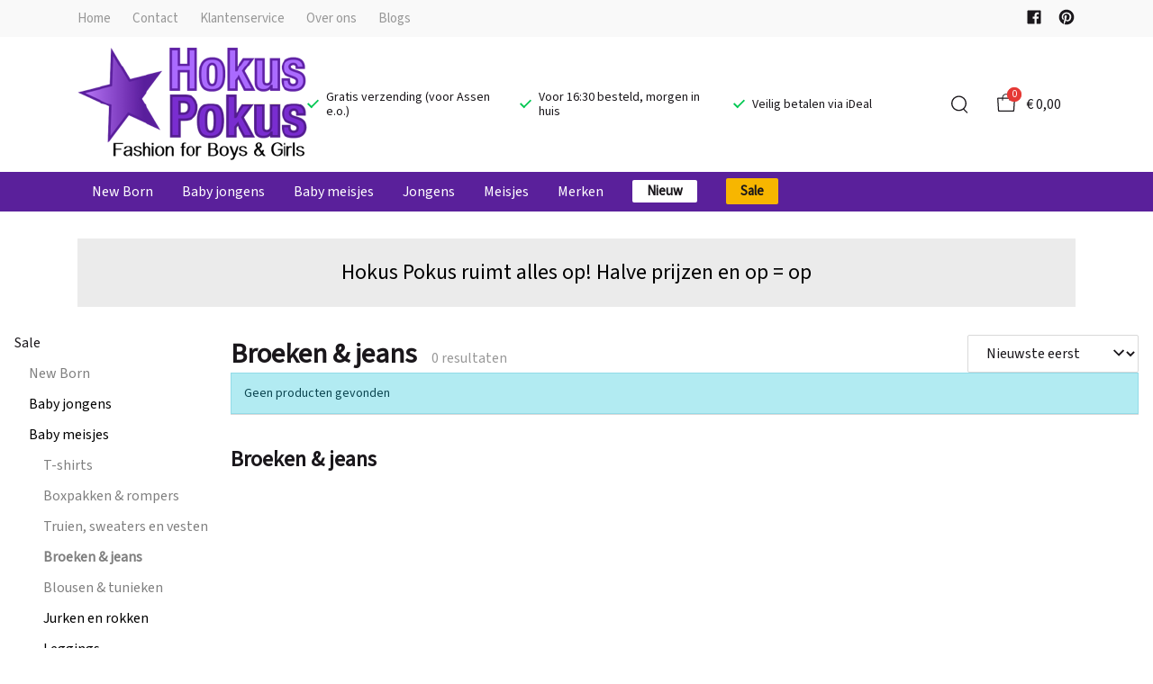

--- FILE ---
content_type: text/html; charset=utf-8
request_url: https://www.hokus-pokus.nl/sale/baby-meisjes/broeken--jeans
body_size: 73664
content:
<!DOCTYPE html>
<html lang="nl">
    <head>
        <meta charset="UTF-8"/><link rel="preconnect" href="https://fonts.googleapis.com">
        <link rel="preconnect" href="https://fonts.gstatic.com" crossorigin>
        <link rel="stylesheet" href="https://fonts.googleapis.com/css?family=DM%20Sans:400,500,600,700,800&amp;display=swap"/><link rel="stylesheet" href="https://fonts.googleapis.com/css?family=Roboto:400,500,600,700&amp;display=swap"/><meta name="viewport" content="width=device-width, initial-scale=1.0"/><link rel="apple-touch-icon" sizes="180x180" href="https://www.hokus-pokus.nl/media/29569/favicon-1695821855.png?width=180&amp;height=180">
            <link rel="icon" type="image/png" sizes="16x16" href="https://www.hokus-pokus.nl/media/29569/favicon-1695821855.png?width=16&amp;height=16">
            <link rel="icon" type="image/png" sizes="32x32" href="https://www.hokus-pokus.nl/media/29569/favicon-1695821855.png?width=32&amp;height=32"><meta name="msapplication-TileColor" content="#ffffff">
        <meta name="theme-color" content="#5a209b">
        <link rel="canonical" href="https://www.hokus-pokus.nl/sale/baby-meisjes/broeken--jeans"/><title v-pre>Broeken &amp; jeans - Hokus Pokus kinderkleding</title>
        <meta name="description" content=""/>

        
        <script type="application/ld+json">{"@context": "http://schema.org","@type": "Organization","name": "Hokus Pokus kinderkleding"}</script>
        <script type="application/ld+json">{"@context": "http://schema.org","@type": "WebSite","name": "Hokus Pokus kinderkleding","url": "https:\/\/www.hokus-pokus.nl\/","potentialAction": {"@type": "SearchAction","name": "Search","target": "https:\/\/www.hokus-pokus.nl\/search?term={term}","query-input": "required name=term"}}</script><script type="application/ld+json">
            {
                "@context": "http:\/\/schema.org",
                "@type": "Store",
                "name": "Hokus Pokus kinderkleding",
                "image": "https:\/\/www.hokus-pokus.nl\/media\/29566\/logo-1695821855.png?width=500",
                "address": {
                    "@type": "PostalAddress",
                    "addressLocality": "Assen",
                    "postalCode": "9401 JK",
                    "streetAddress": "Kruisstraat  14 ",
                    "description": "De leukste en gezelligste kinderkleding winkel in Assen voor Boys \u0026amp; Girls. Van maatje 50 tot en met 176, we hebben het allemaal in huis. Al meer dan 25 jaar een begrip in Assen en omstreken. Ons motto: ‘Jouw glimlach is onze passie!’.",
                    "telephone": "0592-316376",
                    "email": "klantenservice@ivyfashion.nl",
                    "image": "https:\/\/www.hokus-pokus.nl\/media\/29566\/logo-1695821855.png?width=500"
                },
                "telephone": "0592-316376",
                "url": "https:\/\/www.hokus-pokus.nl\/",
                "openingHours": []
            }
        </script><meta property="og:title" content="Broeken &amp; jeans - Hokus Pokus kinderkleding">
        <meta property="og:type" content="website"/><meta property="og:image" content="https://www.hokus-pokus.nl/media/29566/logo-1695821855.png?width=500"/><meta property="og:url" content="https://www.hokus-pokus.nl/sale/baby-meisjes/broeken--jeans"/>
        <meta name="twitter:card" content="summary_large_image"/>
        <meta property="og:description" content=""/>
        <meta property="og:site_name" content="Hokus Pokus kinderkleding"/>
        <meta name="twitter:image:alt" content="Hokus Pokus kinderkleding logo"/><style>
    :root {
        --checkout-btn-fw: 400;
         
        --cookie-bar-bg:#000000;
        --cookie-bar-button-bg:#00c853;
        --cookie-bar-button-bg-hover:#00fb68;
        --cookie-bar-button-color:#000000;
        --cookie-bar-button-deny-bg:#c81e00;
        --cookie-bar-button-deny-bg-hover:#d14421;
        --cookie-bar-button-deny-color:#000000;
        --cookie-bar-button-fs:inherit;
        --cookie-bar-button-fw:normal;
        --cookie-bar-color:#ffffff;
        --cookie-bar-fs:0.9rem;
        --cookie-bar-fw:normal;

         
        --color-head:#1a171b;
        --color-primary:#000;
        --color-primary-90:#191919;
        --color-primary-80:#333333;
        --color-primary-70:#4c4c4c;
        --color-primary-60:#666666;
        --color-primary-50:#7f7f7f;
        --color-primary-40:#999999;
        --color-primary-30:#b2b2b2;
        --color-primary-20:#cccccc;
        --color-primary-10:#e5e5e5;
        --color-secondary:#1a171b;
        --color-secondary-90:#312c33;
        --color-secondary-80:#49414c;
        --color-secondary-70:#615665;
        --color-secondary-60:#796b7e;
        --color-secondary-50:#908295;
        --color-secondary-40:#a69baa;
        --color-secondary-30:#bcb4bf;
        --color-secondary-20:#d2cdd4;
        --color-secondary-10:#e8e6e9;
        --color-tertiary:#e53935;
        --color-tertiary-90:#e74c49;
        --color-tertiary-80:#ea605d;
        --color-tertiary-70:#ec7471;
        --color-tertiary-60:#ef8885;
        --color-tertiary-50:#f29b9a;
        --color-tertiary-40:#f4afae;
        --color-tertiary-30:#f7c3c2;
        --color-tertiary-20:#f9d7d6;
        --color-tertiary-10:#fcebea;
        --color-quaternary:#b2ebf2;
        --color-quaternary-90:#8ee1eb;
        --color-quaternary-80:#6ad8e5;
        --color-quaternary-70:#46cfdf;
        --color-quaternary-60:#24c3d7;
        --color-quaternary-50:#1ea3b3;
        --color-quaternary-40:#18828f;
        --color-quaternary-30:#12616b;
        --color-quaternary-20:#0c4147;
        --color-quaternary-10:#062023;
        --color-tile-overlay:#e65905;
        --color-text:#0a0b11;
        --color-text-90:#1b1e2f;
        --color-text-75:#363c5d;
        --color-text-50:#666fa5;

         
        --checkout-font: 'DM Sans';
        --font-size:16px;
        --font-size-tablet:14px;
        --font-size-mobile:14px;
        --font-primary: 'DM Sans';
        --font-secondary-fs:1rem;
        --font-secondary-lh:1.5;
        --font-secondary: 'Roboto';
        --font-weight-head:700;
        --h1-fw:800;
        --h2-fw:800;
        --h5-fw:800;
        --h3-fs:2.25rem;
        --h3-fw:700;

         
        --banner-bg:#000;
        --banner-color:#fff;
        --banner-fs:1rem;
        --banner-title-fs:1.5rem;
        --banner-title-fw:500;
        --banner-title-lh:1.2;
        --banner-text-lh:1.2;

         
        --notification-bg:#352e37;
        --notification-color:#fff;
        --notification-fs:13px;
        --notification-title-fs:13px;
        --notification-title-fw:600;

         
        --top-notification-title-color:#fff;
        --top-notification-text-color:#fff;
        --top-notification-link-color:#2f9cf0;

         
        --blog-date-fs:1.15rem;
        --blog-date-fw:700;
        --blog-description-color:var(--color-text-50);
        --blog-description-fs:1.15rem;
        --blog-title-fs:1.5rem;
        --blog-title-fw:700;

         
        --breadcrumbs-arrow-color:#858585;
        --breadcrumbs-border-color:var(--color-border);
        --breadcrumbs-font:var(--font-secondary);
        --breadcrumbs-text-color:var(--color-text);
        --btn-bdr:2px;
        --btn-bg:#5A209B;
        --btn-hover-bg-color:var(--color-primary-90);
        --btn-border:none;
        --btn-border-hover:none;
        --btn-color:#ffffff;
        --btn-color-hover:#ffffff;
        --btn-font:var(--font-secondary);
        --btn-fw:600;
        --btn-sec-bdr:2px;
        --btn-sec-bg:var(--color-secondary);
        --btn-sec-bg-hover:var(--color-secondary-90);
        --btn-sec-border:none;
        --btn-sec-border-hover:none;
        --btn-sec-color:#ffffff;
        --btn-sec-color-hover:#ffffff;
        --btn-sec-font:var(--font-secondary);
        --btn-sec-fw:500;
        --btn-sec-td:none;
        --btn-sec-td-hover:none;
        --btn-td:none;
        --btn-td-hover:none;
        --color-background:#f9f9f9;
        --color-bg:#f2f2f2;
        --color-border:#d9d9d9;
        --color-error:#a30404;
        --color-head:var(--color-secondary);
        --color-success:#04a31e;
        --color-text:var(--color-secondary);
        --color-text-50:#979797;
        --color-text-75:#767476;
        --color-tile-overlay:#e65905;
        --contact-input-bg:#ffffff;
        --font-primary:'Source Sans 3', 'PlayfairDisplay', Georgia, serif;
        --font-secondary:'Source Sans 3', 'Roboto', Helvetica, Arial, sans-serif;
        --font-secondary-fs:0.875em;
        --font-size:16px;
        --h1-font:var(--font-primary);
        --h1-fs:3rem;
        --h2-font:var(--font-primary);
        --h2-fs:2.6125rem;
        --h3-font:var(--font-primary);
        --h4-font:var(--font-primary);
        --h4-fs:1.75rem;
        --h4-fw:500;
        --h5-font:var(--font-primary);
        --h5-fs:1.5rem;
        --h6-font:var(--font-secondary);
        --h6-fs:1.25rem;
        --h6-fw:bold;
        --h7-font:var(--font-secondary);
        --h7-fs:1rem;
        --h7-fw:bold;
        --input-bdr:2px;
        --input-bg:#ffffff;
        --input-border:1px solid var(--color-border);
        --input-color:var(--color-text);
        --input-filled-bdr:2px;
        --input-filled-bg:var(--color-bg);
        --input-filled-border:none;
        --input-filled-color:var(--color-text);
        --input-filled-font:var(--font-secondary);
        --input-filled-fw:normal;
        --input-filled-placeholder:var(--color-text-50);
        --input-filled-td:none;
        --input-font:var(--font-secondary);
        --input-fw:normal;
        --input-placeholder:var(--color-text-50);
        --input-td:none;
        --link-color:#e65905;
        --link-color-hover:var(--color-primary);
        --link-font:var(--font-secondary);
        --link-fw:500;
        --link-td:none;
        --link-td-hover:underline;
        --settings-container-size:1140px;
        --settings-header-container-size:1140px;
        --tile-bg:#ffffff;
        --tile-heading-color:#1a171b;
        --tile-heading-font:var(--font-primary);
        --tile-heading-fs:1.3125rem;
        --tile-heading-fw:var(--h3-fw);

         
        --cart-price-fs:0.8rem;
        --cart-price-fw:500;
        --cart-product-fs:0.8rem;
        --cart-product-fw:400;
        --cart-product-title-fs:1rem;
        --cart-product-title-fw:500;
        --checkout-border-color:var(--color-border);
        --checkout-btn-bdr:var(--btn-bdr);
        --checkout-btn-bg:#e65905;
        --checkout-btn-border:var(--btn-border);
        --checkout-btn-font:var(--btn-font);
        --checkout-btn-fs:1em;
        --checkout-btn-fw:var(--btn-fw);
        --checkout-btn-td:none;
        --checkout-cart-item-fs:0.9rem;
        --checkout-cart-title-fs:1rem;
        --checkout-cart-title-fw:800;
        --checkout-confirm-button:var(--btn-bg);
        --checkout-font:var(--font-secondary);
        --checkout-fs:1em;
        --checkout-input-bg:#f3f3f3;
        --checkout-link:#2f9cf0;
        --checkout-payment-option-active-bg:#fff1e8;
        --checkout-payment-option-active-border-color:#e65905;
        --checkout-sendmethod-bg-active:#fff1e8;
        --checkout-sendmethod-border-active:1px solid #e65905;
        --checkout-sendmethod-color-active:#333;
        --checkout-sendmethod-icon-active:5px solid #e65905;

         
        --filter-title-color:var(--color-head);
        --filter-title-font:var(--h1-font);
        --filter-title-fs:1rem;
        --filter-title-transform:uppercase;

         
        --footer-main-bg:#EDEDED;
        --footer-main-border:none;
        --footer-main-color:#1A171B;
        --footer-main-head-color:var(--footer-main-color);
        --footer-main-head-font:'Roboto', Helvetica, Arial, sans-serif;
        --footer-main-head-fs:1.5rem;
        --footer-main-head-fw:var(--h5-fw);
        --footer-main-head-small-fs:1rem;
        --footer-main-menu-color:var(--footer-main-color);
        --footer-main-menu-color-hover:var(--footer-main-color);
        --footer-main-menu-font:'Roboto', Helvetica, Arial, sans-serif;
        --footer-main-menu-fs:inherit;
        --footer-main-menu-fw:700;
        --footer-main-menu-td:none;
        --footer-main-menu-td-hover:underline;
        --footer-main-txt-color:#000000;
        --footer-main-txt-font:'Roboto', Helvetica, Arial, sans-serif;
        --footer-main-txt-fs:0.813rem;
        --footer-main-txt-fw:normal;
        --footer-main-txt-lh:1.5;
        --footer-main-txt-opacity:inherit;
        --footer-social-color:var(--footer-main-txt-color);
        --footer-social-color-hover:#ffffff;
        --footer-sub-txt-color:var(--footer-main-txt-color);

         
        --header-bg:#ffffff;
        --header-cart-count-bg:var(--color-tertiary);
        --header-cart-count-border:none;
        --header-cart-count-color:#ffffff;
        --header-center-bg:transparent;
        --header-center-color:#1a171b;
        --header-center-margin:12px 0;
        --header-center-mobile-margin:24px 0;
        --header-container-size:1140px;
        --header-dropdown-bg:#ffffff;
        --header-dropdown-color:var(--color-text);
        --header-dropdown-heading-color:var(--color-head);
        --header-dropdown-heading-font:var(--h6-font);
        --header-dropdown-heading-fw:var(--h6-fw);
        --header-dropdown-item-color:var(--color-text-75);
        --header-dropdown-item-color-hover:var(--color-text);
        --header-dropdown-item-font:var(--font-secondary);
        --header-dropdown-item-fs:.875rem;
        --header-dropdown-item-fw:normal;
        --header-dropdown-item-lh:1.22;
        --header-dropdown-item-td:none;
        --header-dropdown-item-td-hover:underline;
        --header-logo-padding-bottom:none;
        --header-logo-padding-left:none;
        --header-logo-padding-right:none;
        --header-logo-padding-top:none;
        --header-logo-width:255px;
        --header-logo-width-mobile:62px;
        --header-main-logo-align-items:inherit;
        --header-main-logo-display:inherit;
        --header-main-logo-justify-content:inherit;
        --header-nav-bg:#5A209B;
        --header-nav-border:none;
        --header-nav-border-bottom:none;
        --header-nav-border-top:none;
        --header-nav-center-border-bottom:none;
        --header-nav-center-border-top:none;
        --header-nav-inner-bg:transparent;
        --header-nav-item-bg:#5A209B;
        --header-nav-item-bg-hover:#634685;
        --header-nav-item-border:none;
        --header-nav-item-border-hover:none;
        --header-nav-item-color:#ffffff;
        --header-nav-item-color-hover:var(--header-nav-item-color, #ffffff);
        --header-nav-item-font:var(--font-secondary);
        --header-nav-item-fs:16px;
        --header-nav-item-fw:normal;
        --header-nav-item-fw-hover:normal;
        --header-nav-item-td:none;
        --header-nav-item-td-hover:none;
        --header-nav-mobile-border-color:var(--color-border);
        --header-nav-mobile-hamburger-color:black;
        --header-nav-mobile-new-bdr:2px;
        --header-nav-mobile-new-bg:var(--color-thirtiary);
        --header-nav-mobile-new-bg-hover:var(--color-thirtiary-90);
        --header-nav-mobile-new-border:none;
        --header-nav-mobile-new-color:var(--header-nav-mobile-text-color);
        --header-nav-mobile-new-color-hover:#ffffff;
        --header-nav-mobile-new-font:var(--font-secondary);
        --header-nav-mobile-new-fw:500;
        --header-nav-mobile-sale-bdr:2px;
        --header-nav-mobile-sale-bg:var(--color-tertiary);
        --header-nav-mobile-sale-bg-hover:var(--color-tertiary-90);
        --header-nav-mobile-sale-border:none;
        --header-nav-mobile-sale-color:#ffffff;
        --header-nav-mobile-sale-color-hover:#ffffff;
        --header-nav-mobile-sale-font:var(--font-secondary);
        --header-nav-mobile-sale-fw:500;
        --header-nav-mobile-text-color:var(--color-text);
        --header-nav-new-bdr:2px;
        --header-nav-new-bg:#FFFFFF;
        --header-nav-new-bg-hover:var(--color-quaternary);
        --header-nav-new-border:none;
        --header-nav-new-color:#1A171B;
        --header-nav-new-color-hover:var(--header-nav-mobile-text-color);
        --header-nav-new-font:var(--font-secondary);
        --header-nav-new-fs:15px;
        --header-nav-new-fw:bold;
        --header-nav-new-td:inherit;
        --header-nav-new-td-hover:none;
        --header-nav-sale-bdr:2px;
        --header-nav-sale-bg:#F7B600;
        --header-nav-sale-bg-hover:var(--color-tertiary);
        --header-nav-sale-border:none;
        --header-nav-sale-color:#1A171B;
        --header-nav-sale-color-hover:#ffffff;
        --header-nav-sale-font:var(--font-secondary);
        --header-nav-sale-fs:15px;
        --header-nav-sale-fw:bold;
        --header-nav-sale-td:inherit;
        --header-nav-sale-td-hover:none;
        --header-top-bg:#f9f9f9;
        --header-top-border-bottom:none;
        --header-top-border-bottom-inner:none;
        --header-top-color:var(--color-text);
        --header-top-font:var(--font-secondary);
        --header-top-fw:500;
        --header-top-link-color:var(--color-text-50);
        --header-top-link-color-hover:var(--color-text);
        --header-top-link-fw:inherit;
        --header-top-nav-fs:15px;
        --header-top-social-color:lighten(#000000, 50);
        --header-top-social-color-hover:var(--color-text-50);
        --header-usps-color:var(--color-text);
        --header-usps-font:var(--font-secondary);
        --header-usps-fs:0.875rem;
        --header-usps-fw:400;
        --header-usps-icon-color:#00c853;

         
        --newsletter-bg:#f2f2f2;
        --newsletter-border:none;
        --newsletter-border-top:none;
        --newsletter-cta-bg:var(--btn-bg);
        --newsletter-cta-bg-hover:var(--btn-bg-hover);
        --newsletter-cta-color:var(--btn-color);
        --newsletter-cta-color-hover:var(--btn-color-hover);
        --newsletter-cta-fw:inherit;
        --newsletter-cta-text-transform:none;
        --newsletter-form-bg:#ffffff;
        --newsletter-form-input-border:none;
        --newsletter-form-input-color:inherit;
        --newsletter-form-input-opacity:inherit;
        --newsletter-heading-color:var(--color-text);
        --newsletter-heading-font:var(--h1-font);
        --newsletter-heading-fs:2.250em;
        --newsletter-heading-fw:bold;
        --newsletter-inner-bg:var(--newsletter-bg);
        --newsletter-inner-border:none;
        --newsletter-text-color:var(--color-text-75);
        --newsletter-text-font:var(--font-secondary);
        --newsletter-text-fs:0.938em;
        --newsletter-text-fw:normal;
        --newsletter-text-opacity:inherit;
        --newsletter-text-transform:none;

         
        --order-btn-bg:#E65905;
        --order-btn-bg-hover:#fb7223;
        --order-btn-border-color:#cd4f04;
        --order-btn-color:#ffffff;
        --order-btn-color-hover:#ffffff;
        --order-btn-disabled-color:#d9d9d9;
        --order-btn-disabled-bg:#767476;

         
        --product-desc-heading-color:var(--color-head);
        --product-desc-heading-font:var(--h1-font);
        --product-desc-heading-fw:800;
        --product-desc-heading-fs:2rem;
        --product-desc-heading-fs-mobile:1.6rem;
        --product-desc-text-color:var(--color-text-50);
        --product-desc-text-font:var(--font-secondary);
        --product-desc-text-fw:normal;
        --product_desc_text_lh:1.5;
        --product-detail-link-color:var(--link-color);
        --product-detail-nav-fs:1.2rem;
        --product-detail-nav-fw:500;
        --product-detail-nav-highlight:var(--color-secondary);
        --product-detail-sold-out-color:var(--color-error);
        --product-detail-sold-out-fs:1.2rem;
        --product-price-color:var(--color-text);
        --product-price-font:var(--font-secondary);
        --product-price-fw:bold;
        --product-price-label-color:var(--color-text-50);
        --product-price-label-font:var(--font-secondary);
        --product-price-label-fw:500;
        --product-price-sale-color:var(--color-thirtiary);
        --product-tile-border:var(--color-border);
        --product-tile-font:var(--font-secondary);
        --product-tile-new-bg:var(--color-secondary);
        --product-tile-new-color:#fff;
        --product-tile-price-color:var(--product-tile-title-color);
        --product-tile-price-justify:inherit;
        --product-tile-price-sale-color:var(--color-thirtiary);
        --product-tile-sale-bg:var(--color-thirtiary);
        --product-tile-sale-color:#fff;
        --product-tile-sale-tag-bg:#e53935;
        --product-tile-sale-tag-color:#ffffff;
        --product-tile-sale-percentage-tag-color:#fff;
        --product-tile-sale-percentage-tag-bg:#e53935;
        --product-tile-text-align:inherit;
        --product-tile-title-color:var(--color-secondary);
        --product-tile-title-fs:16px;
        --product-tile-title-weight:500;
        --product-tile-title-lh:1;
        --product-tile-variants-display-mobile:none;
        --product-usps-icon-color:#00c853;
        --product-usps-text-color:var(--color-text);
        --product-usps-text-font:var(--font-secondary);
        --product-usps-text-fs:1rem;
        --product-usps-text-fw:normal;
        --product-variant-color:var(--color-secondary);

        --product-overview-grid-template-columns:6;
        --product-overview-grid-template-columns-lg:4;
        --product-overview-grid-column-gap:;
        --product-overview-grid-row-gap:;


        --category-title-font:var(--h1-font);
        --category-title-fw:var(--h1-fw);
        --category-title-color:var(--color-head);
        --category-title-fs:clamp(24px, 21.7142857143px + .7142857143vw, 32px);
    }
</style>

<script type="text/javascript">var EventBus=function(){function i(t){t===void 0&&(t="event-bus"),this.history=[],this.eventTarget=document.appendChild(document.createComment(t))}return i.prototype.on=function(t,e,n){var o;n===void 0&&(n=!0),n&&((o=this.history[t])!==null&&o!==void 0?o:[]).forEach(function(r){e(r)}),this.eventTarget.addEventListener(t,e)},i.prototype.once=function(t,e){this.eventTarget.addEventListener(t,e,{once:!0})},i.prototype.off=function(t,e){this.eventTarget.removeEventListener(t,e)},i.prototype.emit=function(t,e){var n=new CustomEvent(t,{detail:e});return this.history[t]===void 0&&(this.history[t]=[]),this.history[t].push(n),this.eventTarget.dispatchEvent(n)},i}(),eventbus=new EventBus;</script>

        <script type="module" crossorigin src="/public/index.b7e52fbf.js"></script>
        <link rel="stylesheet" href="/public/main.b815f6d6.css">
        <script type="text/javascript">
            var t = {"cart.button.close":"Sluit winkelwagen","cart.empty.text":"Uw winkelwagen is leeg.","collection.filter.button_apply":"Toepassen","collection.filter.button_clear":"Wissen","collection.filter.button_close":"Sluiten","collection.filter.button_reset_filters":"Reset filters","collection.filter.chosen_filters":"Chosen filters","collection.filter.title":"Filter","collection.product_overview.button_back":"Terug naar de homepagina","collection.product_overview.no_products_found":"Geen producten gevonden","collection.product_overview.search_title":"Zoekresultaten voor '{{term}}'","collection.product_overview.title":"Collectie","collection.product_overview.total":"{{total}} resultaten","collection.products.show_all_products":"Bekijk alles van {{collection}}","collection.sorting.manual":"Relevantie","collection.sorting.newest":"Nieuwste eerst","collection.sorting.oldest":"Oudste eerst","collection.sorting.price_high":"Prijs hoog - laag","collection.sorting.price_low":"Prijs laag - hoog","contact.error.already_submitted":"Contactformulier is verstuurd","contact.error.general":"Er ging iets fout bij het versturen van het contactformulier","contact.form.button_submit":"Versturen","contact.form.field_comment_label":"Vraag","contact.form.field_email_label":"E-mail","contact.form.field_name_label":"Naam","contact.form.field_phone_label":"Telefoonnummer (optioneel)","contact.form.title":"Contactgegevens","contact.general.title":"Contact","contact.message.already_submitted":"Contactformulier is verstuurd","contact.opening_hours.title":"Openingstijden","error.default.description":"Er ging iets fout!","error.default.title":"Error","global.error.text":"Er is iets fout gegaan.","global.error.title":"Fout","global.not_found.text":"De pagina die u zoekt bestaat niet.","global.not_found.title":"Pagina niet gevonden","global.price.free":"Free","global.search.button_search":"Zoeken","global.search.label":"Zoeken","global.search.placeholder":"Zoek voor producten","global.shop.go_to_home":"Naar de homepagina","global.shop.title":"Hokus Pokus kinderkleding","global.social.follow_us":"Volg ons","menu.mobile.title":"Menu","menu.mobile.visit":"Ga naar {{title}}","newsletter.default.description":"Schrijf je hier in voor de nieuwsbrief en blijf op de hoogte van de laatste trend!","newsletter.default.disclaimer":"","newsletter.default.label":"E-mailadres","newsletter.default.placeholder":"Jouw e-mailadres!","newsletter.default.subscribe_button":"Aanmelden","newsletter.default.title":"Blijf op de hoogte","newsletter.message.error":"Inschrijven voor de nieuwsbrief is mislukt.","newsletter.message.success":"U bent ingeschreven voor de nieuwsbrief!","product.price.sale_from":"Vanaf {{price}}","product.tags.new":"Nieuw","product.tags.sale":"Sale","product_detail.description.area_label":"Productomschrijving","product_detail.description.hide":"Verberg","product_detail.description.section":"Productomschrijving","product_detail.description.show_more":"Meer tonen","product_detail.description.title":"Omschrijving","product_detail.product_info.area_label":"Productinformatie","product_detail.product_info.product_number":"Productnummer","product_detail.product_info.section":"Productinformatie","product_detail.product_info.sold_out":"Dit product is uitverkocht.","product_detail.product_info.title":"Productinformatie","top_notification.button.close":"Sluiten"};
            var translate = function(k, r = {}) {
                var m = k;
                if (typeof t === 'object' && k in t) {
                    m = t[k];
                }
                Object.keys(r).map((find) => {
                    m = m.replace("{{" + find + "}}", r[find])
                });
                return m
            }
            window.translate = translate;
        </script>
        <script type="text/javascript">
            window.searchRoute = "https://www.hokus-pokus.nl/search";

            window.generateRoute = function(name) {
                if (name == 'cart') {
                    return "https://www.hokus-pokus.nl/cart";
                }

                if (name == 'checkout') {
                    return "https://www.hokus-pokus.nl/checkout";
                }

                if (name == 'homepage') {
                    return "https://www.hokus-pokus.nl/";
                }

                if (name == 'checkout_pickup_point_postnl') {
                    return '/checkout/postnl_pickup' + window.location.search;
                }
            };
        </script><meta name="p:domain_verify" content="2f96ddbf20f814ee63b8250f4e1085e3" /><meta name="google-site-verification" content="aZ8KomNott-QnzEqVuQrIO1r8V1WzlfcNWuNnL494PU"/><!--- Replaces font(s): 'SourceSansPro' --->

                          <link href="https://fonts.googleapis.com/css2?family=Source+Sans+3&amp;display=swap" rel="stylesheet"></head>
    <body>
            <img height="1" width="1" style="display:none" src="https://www.facebook.com/tr?id=467603778265877&ev=PageView&noscript=1"/>
            <section id="app" v-cloak>
        <notifications position="top center" style="padding-top: 1em;" width="50%"></notifications><header class="o-header">
            <div class="o-header__main">
                <div class="m-header-top u-visible@lg">
                <div class="m-header-top__inner o-container o-container--header">
                    <base-top-menu :menu-items="[{&#34;items&#34;:null,&#34;name&#34;:&#34;Home&#34;,&#34;tags&#34;:[],&#34;url&#34;:&#34;/&#34;},{&#34;items&#34;:null,&#34;name&#34;:&#34;Contact&#34;,&#34;tags&#34;:[],&#34;url&#34;:&#34;https://www.hokus-pokus.nl/contact&#34;},{&#34;items&#34;:null,&#34;name&#34;:&#34;Klantenservice&#34;,&#34;tags&#34;:[],&#34;url&#34;:&#34;https://www.hokus-pokus.nl/klantenservice&#34;},{&#34;items&#34;:null,&#34;name&#34;:&#34;Over ons&#34;,&#34;tags&#34;:[],&#34;url&#34;:&#34;https://www.hokus-pokus.nl/over-ons&#34;},{&#34;items&#34;:null,&#34;name&#34;:&#34;Blogs&#34;,&#34;tags&#34;:[],&#34;url&#34;:&#34;https://www.hokus-pokus.nl/blog&#34;}]"></base-top-menu>
                    <div class="m-header-top__right">
                        <div class="m-header__reviews"></div>
                        <base-social-icons :social-media-icons="[{&#34;type&#34;:&#34;facebook&#34;,&#34;url&#34;:&#34;https://www.facebook.com/kinderkledingassen&#34;},{&#34;type&#34;:&#34;pinterest&#34;,&#34;url&#34;:&#34;https://nl.pinterest.com/hokuspokusassen/&#34;}]"></base-social-icons>
                        <div class="m-header-language-select"></div>
                    </div>
                </div>
                </div>

                <div class="m-header-center headroom" ref="header">
                <div class="m-header-center__inner o-container o-container--header">
                    <base-mobile-menu-button></base-mobile-menu-button><base-logo shop-name="Hokus Pokus kinderkleding" :logo-link="&#34;https://www.hokus-pokus.nl/media/29566/logo-1695821855.png?width=255&#34;" :height="128" :width="260"></base-logo><base-usps :usps="[&#34;Gratis verzending (voor Assen e.o.)&#34;,&#34;Voor 16:30 besteld, morgen in huis&#34;,&#34;Veilig betalen via iDeal&#34;]"></base-usps>
                    <ul class="m-header-center__icon-list" aria-label="Zoeken">
                    <li class="m-header-center__icon-item" data-searchbar="">
                        <base-search-button></base-search-button>
                    </li>
                    <li class="m-header-center__icon-item">
                        <base-cart-button></base-cart-button>
                    </li>
                    </ul>
                </div>
                </div>

                <div class="kiyohStarsMobile"></div>
                <base-mobile-usps :usps="[&#34;Gratis verzending (voor Assen e.o.)&#34;,&#34;Voor 16:30 besteld, morgen in huis&#34;,&#34;Veilig betalen via iDeal&#34;]"></base-mobile-usps>
                <div class="m-header-nav u-visible@lg">
                <div class="o-container o-container--header">
                    <base-main-menu :menu-items="[{&#34;items&#34;:null,&#34;name&#34;:&#34;New Born&#34;,&#34;tags&#34;:[],&#34;url&#34;:&#34;https://www.hokus-pokus.nl/baby-unie&#34;},{&#34;items&#34;:[{&#34;items&#34;:[{&#34;items&#34;:null,&#34;name&#34;:&#34;T-shirts&#34;,&#34;tags&#34;:[],&#34;url&#34;:&#34;https://www.hokus-pokus.nl/baby-jongens/t-shirts&#34;},{&#34;items&#34;:null,&#34;name&#34;:&#34;Broeken \u0026 Jeans&#34;,&#34;tags&#34;:[],&#34;url&#34;:&#34;https://www.hokus-pokus.nl/baby-jongens/broeken--jeans&#34;},{&#34;items&#34;:null,&#34;name&#34;:&#34;Truien, sweaters \u0026 vesten&#34;,&#34;tags&#34;:[],&#34;url&#34;:&#34;https://www.hokus-pokus.nl/baby-jongens/truien-sweaters--vesten&#34;},{&#34;items&#34;:null,&#34;name&#34;:&#34;Pyjama&#34;,&#34;tags&#34;:[],&#34;url&#34;:&#34;https://www.hokus-pokus.nl/baby-jongens/pyjama&#34;},{&#34;items&#34;:null,&#34;name&#34;:&#34;Jassen&#34;,&#34;tags&#34;:[],&#34;url&#34;:&#34;https://www.hokus-pokus.nl/baby-jongens/jassen&#34;}],&#34;name&#34;:&#34;Categorieën&#34;,&#34;tags&#34;:[],&#34;url&#34;:&#34;https://www.hokus-pokus.nl/baby-jongens&#34;},{&#34;items&#34;:[{&#34;items&#34;:null,&#34;name&#34;:&#34;Feetje&#34;,&#34;tags&#34;:[],&#34;url&#34;:&#34;https://www.hokus-pokus.nl/feetje/baby-jongens&#34;}],&#34;name&#34;:&#34;Merken&#34;,&#34;tags&#34;:[],&#34;url&#34;:&#34;https://www.hokus-pokus.nl/baby-jongens&#34;}],&#34;name&#34;:&#34;Baby jongens&#34;,&#34;tags&#34;:[],&#34;url&#34;:&#34;https://www.hokus-pokus.nl/baby-jongens&#34;},{&#34;items&#34;:[{&#34;items&#34;:[{&#34;items&#34;:null,&#34;name&#34;:&#34;T-shirts&#34;,&#34;tags&#34;:[],&#34;url&#34;:&#34;https://www.hokus-pokus.nl/baby-meisjes/t-shirts&#34;},{&#34;items&#34;:null,&#34;name&#34;:&#34;Boxpakken \u0026 rompers&#34;,&#34;tags&#34;:[],&#34;url&#34;:&#34;https://www.hokus-pokus.nl/baby-meisjes/boxpakken--rompers&#34;},{&#34;items&#34;:null,&#34;name&#34;:&#34;Truien, sweaters en vesten&#34;,&#34;tags&#34;:[],&#34;url&#34;:&#34;https://www.hokus-pokus.nl/baby-meisjes/truien-sweaters-en-vesten&#34;},{&#34;items&#34;:null,&#34;name&#34;:&#34;Broeken \u0026 jeans&#34;,&#34;tags&#34;:[],&#34;url&#34;:&#34;https://www.hokus-pokus.nl/baby-meisjes/broeken--jeans&#34;},{&#34;items&#34;:null,&#34;name&#34;:&#34;Jurken en rokken&#34;,&#34;tags&#34;:[],&#34;url&#34;:&#34;https://www.hokus-pokus.nl/baby-meisjes/jurken-en-rokken&#34;},{&#34;items&#34;:null,&#34;name&#34;:&#34;Leggings&#34;,&#34;tags&#34;:[],&#34;url&#34;:&#34;https://www.hokus-pokus.nl/baby-meisjes/leggings&#34;},{&#34;items&#34;:null,&#34;name&#34;:&#34;Jassen&#34;,&#34;tags&#34;:[],&#34;url&#34;:&#34;https://www.hokus-pokus.nl/baby-meisjes/jassen&#34;},{&#34;items&#34;:null,&#34;name&#34;:&#34;Pyjama&#34;,&#34;tags&#34;:[],&#34;url&#34;:&#34;https://www.hokus-pokus.nl/baby-meisjes/pyjama&#34;}],&#34;name&#34;:&#34;Categorieën&#34;,&#34;tags&#34;:[],&#34;url&#34;:&#34;https://www.hokus-pokus.nl/baby-meisjes&#34;},{&#34;items&#34;:[{&#34;items&#34;:null,&#34;name&#34;:&#34;Feetje&#34;,&#34;tags&#34;:[],&#34;url&#34;:&#34;https://www.hokus-pokus.nl/feetje/baby-meisjes&#34;}],&#34;name&#34;:&#34;Merken&#34;,&#34;tags&#34;:[],&#34;url&#34;:&#34;https://www.hokus-pokus.nl/baby-meisjes&#34;}],&#34;name&#34;:&#34;Baby meisjes&#34;,&#34;tags&#34;:[],&#34;url&#34;:&#34;https://www.hokus-pokus.nl/baby-meisjes&#34;},{&#34;items&#34;:[{&#34;items&#34;:[{&#34;items&#34;:null,&#34;name&#34;:&#34;T-Shirts \u0026 Tops&#34;,&#34;tags&#34;:[],&#34;url&#34;:&#34;https://www.hokus-pokus.nl/jongens/t-shirts--tops&#34;},{&#34;items&#34;:null,&#34;name&#34;:&#34;Truien, sweaters en vesten&#34;,&#34;tags&#34;:[],&#34;url&#34;:&#34;https://www.hokus-pokus.nl/jongens/truien-sweaters-en-vesten&#34;},{&#34;items&#34;:null,&#34;name&#34;:&#34;Broeken \u0026 Jeans&#34;,&#34;tags&#34;:[],&#34;url&#34;:&#34;https://www.hokus-pokus.nl/jongens/broeken--jeans&#34;},{&#34;items&#34;:null,&#34;name&#34;:&#34;Jassen&#34;,&#34;tags&#34;:[],&#34;url&#34;:&#34;https://www.hokus-pokus.nl/jongens/jassen&#34;},{&#34;items&#34;:null,&#34;name&#34;:&#34;Badmode&#34;,&#34;tags&#34;:[],&#34;url&#34;:&#34;https://www.hokus-pokus.nl/jongens/badmode&#34;},{&#34;items&#34;:null,&#34;name&#34;:&#34;Pyjama&#34;,&#34;tags&#34;:[],&#34;url&#34;:&#34;https://www.hokus-pokus.nl/jongens/pyjama&#34;}],&#34;name&#34;:&#34;Categorieën&#34;,&#34;tags&#34;:[],&#34;url&#34;:&#34;https://www.hokus-pokus.nl/jongens&#34;},{&#34;items&#34;:[{&#34;items&#34;:null,&#34;name&#34;:&#34;B.Nosy&#34;,&#34;tags&#34;:[],&#34;url&#34;:&#34;https://www.hokus-pokus.nl/bnosy/jongens&#34;},{&#34;items&#34;:null,&#34;name&#34;:&#34;Bellaire&#34;,&#34;tags&#34;:[],&#34;url&#34;:&#34;https://www.hokus-pokus.nl/bellaire/jongens&#34;},{&#34;items&#34;:null,&#34;name&#34;:&#34;Cars jeans&#34;,&#34;tags&#34;:[],&#34;url&#34;:&#34;https://www.hokus-pokus.nl/cars-jeans/jongens&#34;},{&#34;items&#34;:null,&#34;name&#34;:&#34;Petrol&#34;,&#34;tags&#34;:[],&#34;url&#34;:&#34;https://www.hokus-pokus.nl/petrol/jongens&#34;},{&#34;items&#34;:null,&#34;name&#34;:&#34;Raizzed&#34;,&#34;tags&#34;:[],&#34;url&#34;:&#34;https://www.hokus-pokus.nl/raizzed/jongens&#34;},{&#34;items&#34;:null,&#34;name&#34;:&#34;Retour jeans&#34;,&#34;tags&#34;:[],&#34;url&#34;:&#34;https://www.hokus-pokus.nl/retour-jeans/jongens&#34;},{&#34;items&#34;:null,&#34;name&#34;:&#34;Vingino&#34;,&#34;tags&#34;:[],&#34;url&#34;:&#34;https://www.hokus-pokus.nl/vingino/jongens&#34;}],&#34;name&#34;:&#34;Merken&#34;,&#34;tags&#34;:[],&#34;url&#34;:&#34;https://www.hokus-pokus.nl/jongens&#34;}],&#34;name&#34;:&#34;Jongens&#34;,&#34;tags&#34;:[],&#34;url&#34;:&#34;https://www.hokus-pokus.nl/jongens&#34;},{&#34;items&#34;:[{&#34;items&#34;:[{&#34;items&#34;:null,&#34;name&#34;:&#34;T-shirts \u0026 tops&#34;,&#34;tags&#34;:[],&#34;url&#34;:&#34;https://www.hokus-pokus.nl/meisjes/t-shirts--tops&#34;},{&#34;items&#34;:null,&#34;name&#34;:&#34;Jassen en blazers&#34;,&#34;tags&#34;:[],&#34;url&#34;:&#34;https://www.hokus-pokus.nl/meisjes/jassen-en-blazers&#34;},{&#34;items&#34;:null,&#34;name&#34;:&#34;Truien, sweaters \u0026 vesten&#34;,&#34;tags&#34;:[],&#34;url&#34;:&#34;https://www.hokus-pokus.nl/meisjes/truien-sweaters--vesten&#34;},{&#34;items&#34;:null,&#34;name&#34;:&#34;Broeken \u0026 jeans&#34;,&#34;tags&#34;:[],&#34;url&#34;:&#34;https://www.hokus-pokus.nl/meisjes/broeken--jeans&#34;},{&#34;items&#34;:null,&#34;name&#34;:&#34;Blouses \u0026 tunieken&#34;,&#34;tags&#34;:[],&#34;url&#34;:&#34;https://www.hokus-pokus.nl/meisjes/blouses--tunieken&#34;},{&#34;items&#34;:null,&#34;name&#34;:&#34;Jurken \u0026 rokken&#34;,&#34;tags&#34;:[],&#34;url&#34;:&#34;https://www.hokus-pokus.nl/meisjes/jurken--rokken&#34;},{&#34;items&#34;:null,&#34;name&#34;:&#34;Leggings \u0026 maillots&#34;,&#34;tags&#34;:[],&#34;url&#34;:&#34;https://www.hokus-pokus.nl/meisjes/leggings--maillots&#34;},{&#34;items&#34;:null,&#34;name&#34;:&#34;Badmode&#34;,&#34;tags&#34;:[],&#34;url&#34;:&#34;https://www.hokus-pokus.nl/meisjes/badmode&#34;},{&#34;items&#34;:null,&#34;name&#34;:&#34;Pyjama&#34;,&#34;tags&#34;:[],&#34;url&#34;:&#34;https://www.hokus-pokus.nl/meisjes/pyjama&#34;},{&#34;items&#34;:null,&#34;name&#34;:&#34;Accessoires&#34;,&#34;tags&#34;:[],&#34;url&#34;:&#34;https://www.hokus-pokus.nl/meisjes/accessoires&#34;}],&#34;name&#34;:&#34;Categorieën&#34;,&#34;tags&#34;:[],&#34;url&#34;:&#34;https://www.hokus-pokus.nl/meisjes&#34;},{&#34;items&#34;:[{&#34;items&#34;:null,&#34;name&#34;:&#34;Ai \u0026 Ko&#34;,&#34;tags&#34;:[],&#34;url&#34;:&#34;https://www.hokus-pokus.nl/ai--ko/meisjes&#34;},{&#34;items&#34;:null,&#34;name&#34;:&#34;B.Nosy&#34;,&#34;tags&#34;:[],&#34;url&#34;:&#34;https://www.hokus-pokus.nl/bnosy/meisjes&#34;},{&#34;items&#34;:null,&#34;name&#34;:&#34;Cars jeans&#34;,&#34;tags&#34;:[],&#34;url&#34;:&#34;https://www.hokus-pokus.nl/cars-jeans/meisjes&#34;},{&#34;items&#34;:null,&#34;name&#34;:&#34;Geisha&#34;,&#34;tags&#34;:[],&#34;url&#34;:&#34;https://www.hokus-pokus.nl/geisha/meisjes&#34;},{&#34;items&#34;:null,&#34;name&#34;:&#34;Jubel&#34;,&#34;tags&#34;:[],&#34;url&#34;:&#34;https://www.hokus-pokus.nl/jubel/meisjes&#34;},{&#34;items&#34;:null,&#34;name&#34;:&#34;Looxs&#34;,&#34;tags&#34;:[],&#34;url&#34;:&#34;https://www.hokus-pokus.nl/looxs/meisjes&#34;},{&#34;items&#34;:null,&#34;name&#34;:&#34;Looxs little&#34;,&#34;tags&#34;:[],&#34;url&#34;:&#34;https://www.hokus-pokus.nl/looxs-little/meisjes&#34;},{&#34;items&#34;:null,&#34;name&#34;:&#34;looxs revolution&#34;,&#34;tags&#34;:[],&#34;url&#34;:&#34;https://www.hokus-pokus.nl/looxs-revolution/meisjes&#34;},{&#34;items&#34;:null,&#34;name&#34;:&#34;No-No&#34;,&#34;tags&#34;:[],&#34;url&#34;:&#34;https://www.hokus-pokus.nl/no-no/meisjes&#34;},{&#34;items&#34;:null,&#34;name&#34;:&#34;Raizzed&#34;,&#34;tags&#34;:[],&#34;url&#34;:&#34;https://www.hokus-pokus.nl/raizzed/meisjes&#34;},{&#34;items&#34;:null,&#34;name&#34;:&#34;Retour jeans&#34;,&#34;tags&#34;:[],&#34;url&#34;:&#34;https://www.hokus-pokus.nl/retour-jeans/meisjes&#34;},{&#34;items&#34;:null,&#34;name&#34;:&#34;Vingino&#34;,&#34;tags&#34;:[],&#34;url&#34;:&#34;https://www.hokus-pokus.nl/vingino/meisjes&#34;}],&#34;name&#34;:&#34;Merken&#34;,&#34;tags&#34;:[],&#34;url&#34;:&#34;https://www.hokus-pokus.nl/meisjes&#34;}],&#34;name&#34;:&#34;Meisjes&#34;,&#34;tags&#34;:[],&#34;url&#34;:&#34;https://www.hokus-pokus.nl/meisjes&#34;},{&#34;items&#34;:[{&#34;items&#34;:[{&#34;items&#34;:null,&#34;name&#34;:&#34;Ai \u0026 Ko&#34;,&#34;tags&#34;:[],&#34;url&#34;:&#34;https://www.hokus-pokus.nl/ai--ko&#34;},{&#34;items&#34;:null,&#34;name&#34;:&#34;B.Nosy&#34;,&#34;tags&#34;:[],&#34;url&#34;:&#34;https://www.hokus-pokus.nl/bnosy&#34;},{&#34;items&#34;:null,&#34;name&#34;:&#34;Bellaire&#34;,&#34;tags&#34;:[],&#34;url&#34;:&#34;https://www.hokus-pokus.nl/bellaire&#34;},{&#34;items&#34;:null,&#34;name&#34;:&#34;Cars jeans&#34;,&#34;tags&#34;:[],&#34;url&#34;:&#34;https://www.hokus-pokus.nl/cars-jeans&#34;},{&#34;items&#34;:null,&#34;name&#34;:&#34;Feetje&#34;,&#34;tags&#34;:[],&#34;url&#34;:&#34;https://www.hokus-pokus.nl/feetje&#34;},{&#34;items&#34;:null,&#34;name&#34;:&#34;Geisha&#34;,&#34;tags&#34;:[],&#34;url&#34;:&#34;https://www.hokus-pokus.nl/geisha&#34;},{&#34;items&#34;:null,&#34;name&#34;:&#34;Jubel&#34;,&#34;tags&#34;:[],&#34;url&#34;:&#34;https://www.hokus-pokus.nl/jubel&#34;},{&#34;items&#34;:null,&#34;name&#34;:&#34;Looxs&#34;,&#34;tags&#34;:[],&#34;url&#34;:&#34;https://www.hokus-pokus.nl/looxs&#34;},{&#34;items&#34;:null,&#34;name&#34;:&#34;Looxs little&#34;,&#34;tags&#34;:[],&#34;url&#34;:&#34;https://www.hokus-pokus.nl/looxs-little&#34;},{&#34;items&#34;:null,&#34;name&#34;:&#34;looxs revolution&#34;,&#34;tags&#34;:[],&#34;url&#34;:&#34;https://www.hokus-pokus.nl/looxs-revolution&#34;},{&#34;items&#34;:null,&#34;name&#34;:&#34;Frankie \u0026 Liberty&#34;,&#34;tags&#34;:[],&#34;url&#34;:&#34;https://www.hokus-pokus.nl/frankie--liberty&#34;},{&#34;items&#34;:null,&#34;name&#34;:&#34;No-No&#34;,&#34;tags&#34;:[],&#34;url&#34;:&#34;https://www.hokus-pokus.nl/no-no&#34;},{&#34;items&#34;:null,&#34;name&#34;:&#34;Petrol&#34;,&#34;tags&#34;:[],&#34;url&#34;:&#34;https://www.hokus-pokus.nl/petrol&#34;},{&#34;items&#34;:null,&#34;name&#34;:&#34;Raizzed&#34;,&#34;tags&#34;:[],&#34;url&#34;:&#34;https://www.hokus-pokus.nl/raizzed&#34;},{&#34;items&#34;:null,&#34;name&#34;:&#34;Retour jeans&#34;,&#34;tags&#34;:[],&#34;url&#34;:&#34;https://www.hokus-pokus.nl/retour-jeans&#34;},{&#34;items&#34;:null,&#34;name&#34;:&#34;Vingino&#34;,&#34;tags&#34;:[],&#34;url&#34;:&#34;https://www.hokus-pokus.nl/vingino&#34;}],&#34;name&#34;:&#34;Merken&#34;,&#34;tags&#34;:[],&#34;url&#34;:&#34;https://www.hokus-pokus.nl/merken&#34;}],&#34;name&#34;:&#34;Merken&#34;,&#34;tags&#34;:[],&#34;url&#34;:&#34;https://www.hokus-pokus.nl/merken&#34;},{&#34;items&#34;:null,&#34;name&#34;:&#34;Nieuw&#34;,&#34;tags&#34;:[&#34;new&#34;],&#34;url&#34;:&#34;https://www.hokus-pokus.nl/new&#34;},{&#34;items&#34;:null,&#34;name&#34;:&#34;Sale&#34;,&#34;tags&#34;:[&#34;sale&#34;],&#34;url&#34;:&#34;https://www.hokus-pokus.nl/sale&#34;}]"></base-main-menu>
                </div>
                </div>

            </div>

            <base-mobile-menu :main-menu-items="[{&#34;items&#34;:null,&#34;name&#34;:&#34;New Born&#34;,&#34;tags&#34;:[],&#34;url&#34;:&#34;https://www.hokus-pokus.nl/baby-unie&#34;},{&#34;items&#34;:[{&#34;items&#34;:[{&#34;items&#34;:null,&#34;name&#34;:&#34;T-shirts&#34;,&#34;tags&#34;:[],&#34;url&#34;:&#34;https://www.hokus-pokus.nl/baby-jongens/t-shirts&#34;},{&#34;items&#34;:null,&#34;name&#34;:&#34;Broeken \u0026 Jeans&#34;,&#34;tags&#34;:[],&#34;url&#34;:&#34;https://www.hokus-pokus.nl/baby-jongens/broeken--jeans&#34;},{&#34;items&#34;:null,&#34;name&#34;:&#34;Truien, sweaters \u0026 vesten&#34;,&#34;tags&#34;:[],&#34;url&#34;:&#34;https://www.hokus-pokus.nl/baby-jongens/truien-sweaters--vesten&#34;},{&#34;items&#34;:null,&#34;name&#34;:&#34;Pyjama&#34;,&#34;tags&#34;:[],&#34;url&#34;:&#34;https://www.hokus-pokus.nl/baby-jongens/pyjama&#34;},{&#34;items&#34;:null,&#34;name&#34;:&#34;Jassen&#34;,&#34;tags&#34;:[],&#34;url&#34;:&#34;https://www.hokus-pokus.nl/baby-jongens/jassen&#34;}],&#34;name&#34;:&#34;Categorieën&#34;,&#34;tags&#34;:[],&#34;url&#34;:&#34;https://www.hokus-pokus.nl/baby-jongens&#34;},{&#34;items&#34;:[{&#34;items&#34;:null,&#34;name&#34;:&#34;Feetje&#34;,&#34;tags&#34;:[],&#34;url&#34;:&#34;https://www.hokus-pokus.nl/feetje/baby-jongens&#34;}],&#34;name&#34;:&#34;Merken&#34;,&#34;tags&#34;:[],&#34;url&#34;:&#34;https://www.hokus-pokus.nl/baby-jongens&#34;}],&#34;name&#34;:&#34;Baby jongens&#34;,&#34;tags&#34;:[],&#34;url&#34;:&#34;https://www.hokus-pokus.nl/baby-jongens&#34;},{&#34;items&#34;:[{&#34;items&#34;:[{&#34;items&#34;:null,&#34;name&#34;:&#34;T-shirts&#34;,&#34;tags&#34;:[],&#34;url&#34;:&#34;https://www.hokus-pokus.nl/baby-meisjes/t-shirts&#34;},{&#34;items&#34;:null,&#34;name&#34;:&#34;Boxpakken \u0026 rompers&#34;,&#34;tags&#34;:[],&#34;url&#34;:&#34;https://www.hokus-pokus.nl/baby-meisjes/boxpakken--rompers&#34;},{&#34;items&#34;:null,&#34;name&#34;:&#34;Truien, sweaters en vesten&#34;,&#34;tags&#34;:[],&#34;url&#34;:&#34;https://www.hokus-pokus.nl/baby-meisjes/truien-sweaters-en-vesten&#34;},{&#34;items&#34;:null,&#34;name&#34;:&#34;Broeken \u0026 jeans&#34;,&#34;tags&#34;:[],&#34;url&#34;:&#34;https://www.hokus-pokus.nl/baby-meisjes/broeken--jeans&#34;},{&#34;items&#34;:null,&#34;name&#34;:&#34;Jurken en rokken&#34;,&#34;tags&#34;:[],&#34;url&#34;:&#34;https://www.hokus-pokus.nl/baby-meisjes/jurken-en-rokken&#34;},{&#34;items&#34;:null,&#34;name&#34;:&#34;Leggings&#34;,&#34;tags&#34;:[],&#34;url&#34;:&#34;https://www.hokus-pokus.nl/baby-meisjes/leggings&#34;},{&#34;items&#34;:null,&#34;name&#34;:&#34;Jassen&#34;,&#34;tags&#34;:[],&#34;url&#34;:&#34;https://www.hokus-pokus.nl/baby-meisjes/jassen&#34;},{&#34;items&#34;:null,&#34;name&#34;:&#34;Pyjama&#34;,&#34;tags&#34;:[],&#34;url&#34;:&#34;https://www.hokus-pokus.nl/baby-meisjes/pyjama&#34;}],&#34;name&#34;:&#34;Categorieën&#34;,&#34;tags&#34;:[],&#34;url&#34;:&#34;https://www.hokus-pokus.nl/baby-meisjes&#34;},{&#34;items&#34;:[{&#34;items&#34;:null,&#34;name&#34;:&#34;Feetje&#34;,&#34;tags&#34;:[],&#34;url&#34;:&#34;https://www.hokus-pokus.nl/feetje/baby-meisjes&#34;}],&#34;name&#34;:&#34;Merken&#34;,&#34;tags&#34;:[],&#34;url&#34;:&#34;https://www.hokus-pokus.nl/baby-meisjes&#34;}],&#34;name&#34;:&#34;Baby meisjes&#34;,&#34;tags&#34;:[],&#34;url&#34;:&#34;https://www.hokus-pokus.nl/baby-meisjes&#34;},{&#34;items&#34;:[{&#34;items&#34;:[{&#34;items&#34;:null,&#34;name&#34;:&#34;T-Shirts \u0026 Tops&#34;,&#34;tags&#34;:[],&#34;url&#34;:&#34;https://www.hokus-pokus.nl/jongens/t-shirts--tops&#34;},{&#34;items&#34;:null,&#34;name&#34;:&#34;Truien, sweaters en vesten&#34;,&#34;tags&#34;:[],&#34;url&#34;:&#34;https://www.hokus-pokus.nl/jongens/truien-sweaters-en-vesten&#34;},{&#34;items&#34;:null,&#34;name&#34;:&#34;Broeken \u0026 Jeans&#34;,&#34;tags&#34;:[],&#34;url&#34;:&#34;https://www.hokus-pokus.nl/jongens/broeken--jeans&#34;},{&#34;items&#34;:null,&#34;name&#34;:&#34;Jassen&#34;,&#34;tags&#34;:[],&#34;url&#34;:&#34;https://www.hokus-pokus.nl/jongens/jassen&#34;},{&#34;items&#34;:null,&#34;name&#34;:&#34;Badmode&#34;,&#34;tags&#34;:[],&#34;url&#34;:&#34;https://www.hokus-pokus.nl/jongens/badmode&#34;},{&#34;items&#34;:null,&#34;name&#34;:&#34;Pyjama&#34;,&#34;tags&#34;:[],&#34;url&#34;:&#34;https://www.hokus-pokus.nl/jongens/pyjama&#34;}],&#34;name&#34;:&#34;Categorieën&#34;,&#34;tags&#34;:[],&#34;url&#34;:&#34;https://www.hokus-pokus.nl/jongens&#34;},{&#34;items&#34;:[{&#34;items&#34;:null,&#34;name&#34;:&#34;B.Nosy&#34;,&#34;tags&#34;:[],&#34;url&#34;:&#34;https://www.hokus-pokus.nl/bnosy/jongens&#34;},{&#34;items&#34;:null,&#34;name&#34;:&#34;Bellaire&#34;,&#34;tags&#34;:[],&#34;url&#34;:&#34;https://www.hokus-pokus.nl/bellaire/jongens&#34;},{&#34;items&#34;:null,&#34;name&#34;:&#34;Cars jeans&#34;,&#34;tags&#34;:[],&#34;url&#34;:&#34;https://www.hokus-pokus.nl/cars-jeans/jongens&#34;},{&#34;items&#34;:null,&#34;name&#34;:&#34;Petrol&#34;,&#34;tags&#34;:[],&#34;url&#34;:&#34;https://www.hokus-pokus.nl/petrol/jongens&#34;},{&#34;items&#34;:null,&#34;name&#34;:&#34;Raizzed&#34;,&#34;tags&#34;:[],&#34;url&#34;:&#34;https://www.hokus-pokus.nl/raizzed/jongens&#34;},{&#34;items&#34;:null,&#34;name&#34;:&#34;Retour jeans&#34;,&#34;tags&#34;:[],&#34;url&#34;:&#34;https://www.hokus-pokus.nl/retour-jeans/jongens&#34;},{&#34;items&#34;:null,&#34;name&#34;:&#34;Vingino&#34;,&#34;tags&#34;:[],&#34;url&#34;:&#34;https://www.hokus-pokus.nl/vingino/jongens&#34;}],&#34;name&#34;:&#34;Merken&#34;,&#34;tags&#34;:[],&#34;url&#34;:&#34;https://www.hokus-pokus.nl/jongens&#34;}],&#34;name&#34;:&#34;Jongens&#34;,&#34;tags&#34;:[],&#34;url&#34;:&#34;https://www.hokus-pokus.nl/jongens&#34;},{&#34;items&#34;:[{&#34;items&#34;:[{&#34;items&#34;:null,&#34;name&#34;:&#34;T-shirts \u0026 tops&#34;,&#34;tags&#34;:[],&#34;url&#34;:&#34;https://www.hokus-pokus.nl/meisjes/t-shirts--tops&#34;},{&#34;items&#34;:null,&#34;name&#34;:&#34;Jassen en blazers&#34;,&#34;tags&#34;:[],&#34;url&#34;:&#34;https://www.hokus-pokus.nl/meisjes/jassen-en-blazers&#34;},{&#34;items&#34;:null,&#34;name&#34;:&#34;Truien, sweaters \u0026 vesten&#34;,&#34;tags&#34;:[],&#34;url&#34;:&#34;https://www.hokus-pokus.nl/meisjes/truien-sweaters--vesten&#34;},{&#34;items&#34;:null,&#34;name&#34;:&#34;Broeken \u0026 jeans&#34;,&#34;tags&#34;:[],&#34;url&#34;:&#34;https://www.hokus-pokus.nl/meisjes/broeken--jeans&#34;},{&#34;items&#34;:null,&#34;name&#34;:&#34;Blouses \u0026 tunieken&#34;,&#34;tags&#34;:[],&#34;url&#34;:&#34;https://www.hokus-pokus.nl/meisjes/blouses--tunieken&#34;},{&#34;items&#34;:null,&#34;name&#34;:&#34;Jurken \u0026 rokken&#34;,&#34;tags&#34;:[],&#34;url&#34;:&#34;https://www.hokus-pokus.nl/meisjes/jurken--rokken&#34;},{&#34;items&#34;:null,&#34;name&#34;:&#34;Leggings \u0026 maillots&#34;,&#34;tags&#34;:[],&#34;url&#34;:&#34;https://www.hokus-pokus.nl/meisjes/leggings--maillots&#34;},{&#34;items&#34;:null,&#34;name&#34;:&#34;Badmode&#34;,&#34;tags&#34;:[],&#34;url&#34;:&#34;https://www.hokus-pokus.nl/meisjes/badmode&#34;},{&#34;items&#34;:null,&#34;name&#34;:&#34;Pyjama&#34;,&#34;tags&#34;:[],&#34;url&#34;:&#34;https://www.hokus-pokus.nl/meisjes/pyjama&#34;},{&#34;items&#34;:null,&#34;name&#34;:&#34;Accessoires&#34;,&#34;tags&#34;:[],&#34;url&#34;:&#34;https://www.hokus-pokus.nl/meisjes/accessoires&#34;}],&#34;name&#34;:&#34;Categorieën&#34;,&#34;tags&#34;:[],&#34;url&#34;:&#34;https://www.hokus-pokus.nl/meisjes&#34;},{&#34;items&#34;:[{&#34;items&#34;:null,&#34;name&#34;:&#34;Ai \u0026 Ko&#34;,&#34;tags&#34;:[],&#34;url&#34;:&#34;https://www.hokus-pokus.nl/ai--ko/meisjes&#34;},{&#34;items&#34;:null,&#34;name&#34;:&#34;B.Nosy&#34;,&#34;tags&#34;:[],&#34;url&#34;:&#34;https://www.hokus-pokus.nl/bnosy/meisjes&#34;},{&#34;items&#34;:null,&#34;name&#34;:&#34;Cars jeans&#34;,&#34;tags&#34;:[],&#34;url&#34;:&#34;https://www.hokus-pokus.nl/cars-jeans/meisjes&#34;},{&#34;items&#34;:null,&#34;name&#34;:&#34;Geisha&#34;,&#34;tags&#34;:[],&#34;url&#34;:&#34;https://www.hokus-pokus.nl/geisha/meisjes&#34;},{&#34;items&#34;:null,&#34;name&#34;:&#34;Jubel&#34;,&#34;tags&#34;:[],&#34;url&#34;:&#34;https://www.hokus-pokus.nl/jubel/meisjes&#34;},{&#34;items&#34;:null,&#34;name&#34;:&#34;Looxs&#34;,&#34;tags&#34;:[],&#34;url&#34;:&#34;https://www.hokus-pokus.nl/looxs/meisjes&#34;},{&#34;items&#34;:null,&#34;name&#34;:&#34;Looxs little&#34;,&#34;tags&#34;:[],&#34;url&#34;:&#34;https://www.hokus-pokus.nl/looxs-little/meisjes&#34;},{&#34;items&#34;:null,&#34;name&#34;:&#34;looxs revolution&#34;,&#34;tags&#34;:[],&#34;url&#34;:&#34;https://www.hokus-pokus.nl/looxs-revolution/meisjes&#34;},{&#34;items&#34;:null,&#34;name&#34;:&#34;No-No&#34;,&#34;tags&#34;:[],&#34;url&#34;:&#34;https://www.hokus-pokus.nl/no-no/meisjes&#34;},{&#34;items&#34;:null,&#34;name&#34;:&#34;Raizzed&#34;,&#34;tags&#34;:[],&#34;url&#34;:&#34;https://www.hokus-pokus.nl/raizzed/meisjes&#34;},{&#34;items&#34;:null,&#34;name&#34;:&#34;Retour jeans&#34;,&#34;tags&#34;:[],&#34;url&#34;:&#34;https://www.hokus-pokus.nl/retour-jeans/meisjes&#34;},{&#34;items&#34;:null,&#34;name&#34;:&#34;Vingino&#34;,&#34;tags&#34;:[],&#34;url&#34;:&#34;https://www.hokus-pokus.nl/vingino/meisjes&#34;}],&#34;name&#34;:&#34;Merken&#34;,&#34;tags&#34;:[],&#34;url&#34;:&#34;https://www.hokus-pokus.nl/meisjes&#34;}],&#34;name&#34;:&#34;Meisjes&#34;,&#34;tags&#34;:[],&#34;url&#34;:&#34;https://www.hokus-pokus.nl/meisjes&#34;},{&#34;items&#34;:[{&#34;items&#34;:[{&#34;items&#34;:null,&#34;name&#34;:&#34;Ai \u0026 Ko&#34;,&#34;tags&#34;:[],&#34;url&#34;:&#34;https://www.hokus-pokus.nl/ai--ko&#34;},{&#34;items&#34;:null,&#34;name&#34;:&#34;B.Nosy&#34;,&#34;tags&#34;:[],&#34;url&#34;:&#34;https://www.hokus-pokus.nl/bnosy&#34;},{&#34;items&#34;:null,&#34;name&#34;:&#34;Bellaire&#34;,&#34;tags&#34;:[],&#34;url&#34;:&#34;https://www.hokus-pokus.nl/bellaire&#34;},{&#34;items&#34;:null,&#34;name&#34;:&#34;Cars jeans&#34;,&#34;tags&#34;:[],&#34;url&#34;:&#34;https://www.hokus-pokus.nl/cars-jeans&#34;},{&#34;items&#34;:null,&#34;name&#34;:&#34;Feetje&#34;,&#34;tags&#34;:[],&#34;url&#34;:&#34;https://www.hokus-pokus.nl/feetje&#34;},{&#34;items&#34;:null,&#34;name&#34;:&#34;Geisha&#34;,&#34;tags&#34;:[],&#34;url&#34;:&#34;https://www.hokus-pokus.nl/geisha&#34;},{&#34;items&#34;:null,&#34;name&#34;:&#34;Jubel&#34;,&#34;tags&#34;:[],&#34;url&#34;:&#34;https://www.hokus-pokus.nl/jubel&#34;},{&#34;items&#34;:null,&#34;name&#34;:&#34;Looxs&#34;,&#34;tags&#34;:[],&#34;url&#34;:&#34;https://www.hokus-pokus.nl/looxs&#34;},{&#34;items&#34;:null,&#34;name&#34;:&#34;Looxs little&#34;,&#34;tags&#34;:[],&#34;url&#34;:&#34;https://www.hokus-pokus.nl/looxs-little&#34;},{&#34;items&#34;:null,&#34;name&#34;:&#34;looxs revolution&#34;,&#34;tags&#34;:[],&#34;url&#34;:&#34;https://www.hokus-pokus.nl/looxs-revolution&#34;},{&#34;items&#34;:null,&#34;name&#34;:&#34;Frankie \u0026 Liberty&#34;,&#34;tags&#34;:[],&#34;url&#34;:&#34;https://www.hokus-pokus.nl/frankie--liberty&#34;},{&#34;items&#34;:null,&#34;name&#34;:&#34;No-No&#34;,&#34;tags&#34;:[],&#34;url&#34;:&#34;https://www.hokus-pokus.nl/no-no&#34;},{&#34;items&#34;:null,&#34;name&#34;:&#34;Petrol&#34;,&#34;tags&#34;:[],&#34;url&#34;:&#34;https://www.hokus-pokus.nl/petrol&#34;},{&#34;items&#34;:null,&#34;name&#34;:&#34;Raizzed&#34;,&#34;tags&#34;:[],&#34;url&#34;:&#34;https://www.hokus-pokus.nl/raizzed&#34;},{&#34;items&#34;:null,&#34;name&#34;:&#34;Retour jeans&#34;,&#34;tags&#34;:[],&#34;url&#34;:&#34;https://www.hokus-pokus.nl/retour-jeans&#34;},{&#34;items&#34;:null,&#34;name&#34;:&#34;Vingino&#34;,&#34;tags&#34;:[],&#34;url&#34;:&#34;https://www.hokus-pokus.nl/vingino&#34;}],&#34;name&#34;:&#34;Merken&#34;,&#34;tags&#34;:[],&#34;url&#34;:&#34;https://www.hokus-pokus.nl/merken&#34;}],&#34;name&#34;:&#34;Merken&#34;,&#34;tags&#34;:[],&#34;url&#34;:&#34;https://www.hokus-pokus.nl/merken&#34;},{&#34;items&#34;:null,&#34;name&#34;:&#34;Nieuw&#34;,&#34;tags&#34;:[&#34;new&#34;],&#34;url&#34;:&#34;https://www.hokus-pokus.nl/new&#34;},{&#34;items&#34;:null,&#34;name&#34;:&#34;Sale&#34;,&#34;tags&#34;:[&#34;sale&#34;],&#34;url&#34;:&#34;https://www.hokus-pokus.nl/sale&#34;}]" :top-menu-items="[{&#34;items&#34;:null,&#34;name&#34;:&#34;Home&#34;,&#34;tags&#34;:[],&#34;url&#34;:&#34;/&#34;},{&#34;items&#34;:null,&#34;name&#34;:&#34;Contact&#34;,&#34;tags&#34;:[],&#34;url&#34;:&#34;https://www.hokus-pokus.nl/contact&#34;},{&#34;items&#34;:null,&#34;name&#34;:&#34;Klantenservice&#34;,&#34;tags&#34;:[],&#34;url&#34;:&#34;https://www.hokus-pokus.nl/klantenservice&#34;},{&#34;items&#34;:null,&#34;name&#34;:&#34;Over ons&#34;,&#34;tags&#34;:[],&#34;url&#34;:&#34;https://www.hokus-pokus.nl/over-ons&#34;},{&#34;items&#34;:null,&#34;name&#34;:&#34;Blogs&#34;,&#34;tags&#34;:[],&#34;url&#34;:&#34;https://www.hokus-pokus.nl/blog&#34;}]"></base-mobile-menu>
            <base-search-bar></base-search-bar>
        </header>

        <h1 class="u-screen-reader-only" v-pre>Broeken &amp; jeans - Hokus Pokus kinderkleding</h1><div class="o-component o-component--banner">
                    <div class="o-container">
                        <div class="m-banner" style="background-color: #ebebeb; color: #000000;">
                        <a class="m-banner__link" href="#" rel="nofollow">
                            <h2 class="m-banner__title">Hokus Pokus ruimt alles op! Halve prijzen en op = op</h2>
                            <span class="m-banner__text"></span>
                        </a>
                        </div>
                    </div>
                </div><div class="o-component">
    <div class="o-product-overview"><div class="o-product-overview__sidebar u-visible@lg">
            <ul class="m-product-list"><recursive-collection-list :collection="{&#34;ID&#34;:763,&#34;active&#34;:false,&#34;active_tree&#34;:true,&#34;empty&#34;:false,&#34;items&#34;:[{&#34;ID&#34;:766,&#34;active&#34;:false,&#34;active_tree&#34;:false,&#34;empty&#34;:true,&#34;items&#34;:[],&#34;name&#34;:&#34;New Born&#34;,&#34;url&#34;:&#34;https://www.hokus-pokus.nl/sale/baby-unie&#34;},{&#34;ID&#34;:769,&#34;active&#34;:false,&#34;active_tree&#34;:false,&#34;empty&#34;:false,&#34;items&#34;:[{&#34;ID&#34;:772,&#34;active&#34;:false,&#34;active_tree&#34;:false,&#34;empty&#34;:false,&#34;items&#34;:[],&#34;name&#34;:&#34;T-shirts&#34;,&#34;url&#34;:&#34;https://www.hokus-pokus.nl/sale/baby-jongens/t-shirts&#34;},{&#34;ID&#34;:775,&#34;active&#34;:false,&#34;active_tree&#34;:false,&#34;empty&#34;:true,&#34;items&#34;:[],&#34;name&#34;:&#34;Broeken \u0026 Jeans&#34;,&#34;url&#34;:&#34;https://www.hokus-pokus.nl/sale/baby-jongens/broeken--jeans&#34;},{&#34;ID&#34;:778,&#34;active&#34;:false,&#34;active_tree&#34;:false,&#34;empty&#34;:true,&#34;items&#34;:[],&#34;name&#34;:&#34;Boxpakken \u0026 rompers&#34;,&#34;url&#34;:&#34;https://www.hokus-pokus.nl/sale/baby-jongens/boxpakken--rompers&#34;},{&#34;ID&#34;:781,&#34;active&#34;:false,&#34;active_tree&#34;:false,&#34;empty&#34;:true,&#34;items&#34;:[],&#34;name&#34;:&#34;Truien, sweaters \u0026 vesten&#34;,&#34;url&#34;:&#34;https://www.hokus-pokus.nl/sale/baby-jongens/truien-sweaters--vesten&#34;},{&#34;ID&#34;:784,&#34;active&#34;:false,&#34;active_tree&#34;:false,&#34;empty&#34;:true,&#34;items&#34;:[],&#34;name&#34;:&#34;Pyjama&#34;,&#34;url&#34;:&#34;https://www.hokus-pokus.nl/sale/baby-jongens/pyjama&#34;},{&#34;ID&#34;:787,&#34;active&#34;:false,&#34;active_tree&#34;:false,&#34;empty&#34;:true,&#34;items&#34;:[],&#34;name&#34;:&#34;Jassen&#34;,&#34;url&#34;:&#34;https://www.hokus-pokus.nl/sale/baby-jongens/jassen&#34;},{&#34;ID&#34;:790,&#34;active&#34;:false,&#34;active_tree&#34;:false,&#34;empty&#34;:true,&#34;items&#34;:[],&#34;name&#34;:&#34;Badmode&#34;,&#34;url&#34;:&#34;https://www.hokus-pokus.nl/sale/baby-jongens/badmode&#34;}],&#34;name&#34;:&#34;Baby jongens&#34;,&#34;url&#34;:&#34;https://www.hokus-pokus.nl/sale/baby-jongens&#34;},{&#34;ID&#34;:793,&#34;active&#34;:false,&#34;active_tree&#34;:true,&#34;empty&#34;:false,&#34;items&#34;:[{&#34;ID&#34;:796,&#34;active&#34;:false,&#34;active_tree&#34;:false,&#34;empty&#34;:true,&#34;items&#34;:[],&#34;name&#34;:&#34;T-shirts&#34;,&#34;url&#34;:&#34;https://www.hokus-pokus.nl/sale/baby-meisjes/t-shirts&#34;},{&#34;ID&#34;:799,&#34;active&#34;:false,&#34;active_tree&#34;:false,&#34;empty&#34;:true,&#34;items&#34;:[],&#34;name&#34;:&#34;Boxpakken \u0026 rompers&#34;,&#34;url&#34;:&#34;https://www.hokus-pokus.nl/sale/baby-meisjes/boxpakken--rompers&#34;},{&#34;ID&#34;:802,&#34;active&#34;:false,&#34;active_tree&#34;:false,&#34;empty&#34;:true,&#34;items&#34;:[],&#34;name&#34;:&#34;Truien, sweaters en vesten&#34;,&#34;url&#34;:&#34;https://www.hokus-pokus.nl/sale/baby-meisjes/truien-sweaters-en-vesten&#34;},{&#34;ID&#34;:805,&#34;active&#34;:true,&#34;active_tree&#34;:true,&#34;empty&#34;:true,&#34;items&#34;:[],&#34;name&#34;:&#34;Broeken \u0026 jeans&#34;,&#34;url&#34;:&#34;https://www.hokus-pokus.nl/sale/baby-meisjes/broeken--jeans&#34;},{&#34;ID&#34;:808,&#34;active&#34;:false,&#34;active_tree&#34;:false,&#34;empty&#34;:true,&#34;items&#34;:[],&#34;name&#34;:&#34;Blousen \u0026 tunieken&#34;,&#34;url&#34;:&#34;https://www.hokus-pokus.nl/sale/baby-meisjes/blousen--tunieken&#34;},{&#34;ID&#34;:811,&#34;active&#34;:false,&#34;active_tree&#34;:false,&#34;empty&#34;:false,&#34;items&#34;:[],&#34;name&#34;:&#34;Jurken en rokken&#34;,&#34;url&#34;:&#34;https://www.hokus-pokus.nl/sale/baby-meisjes/jurken-en-rokken&#34;},{&#34;ID&#34;:814,&#34;active&#34;:false,&#34;active_tree&#34;:false,&#34;empty&#34;:false,&#34;items&#34;:[],&#34;name&#34;:&#34;Leggings&#34;,&#34;url&#34;:&#34;https://www.hokus-pokus.nl/sale/baby-meisjes/leggings&#34;},{&#34;ID&#34;:817,&#34;active&#34;:false,&#34;active_tree&#34;:false,&#34;empty&#34;:true,&#34;items&#34;:[],&#34;name&#34;:&#34;Jassen&#34;,&#34;url&#34;:&#34;https://www.hokus-pokus.nl/sale/baby-meisjes/jassen&#34;},{&#34;ID&#34;:820,&#34;active&#34;:false,&#34;active_tree&#34;:false,&#34;empty&#34;:true,&#34;items&#34;:[],&#34;name&#34;:&#34;Pyjama&#34;,&#34;url&#34;:&#34;https://www.hokus-pokus.nl/sale/baby-meisjes/pyjama&#34;},{&#34;ID&#34;:823,&#34;active&#34;:false,&#34;active_tree&#34;:false,&#34;empty&#34;:true,&#34;items&#34;:[],&#34;name&#34;:&#34;Badmode&#34;,&#34;url&#34;:&#34;https://www.hokus-pokus.nl/sale/baby-meisjes/badmode&#34;}],&#34;name&#34;:&#34;Baby meisjes&#34;,&#34;url&#34;:&#34;https://www.hokus-pokus.nl/sale/baby-meisjes&#34;},{&#34;ID&#34;:826,&#34;active&#34;:false,&#34;active_tree&#34;:false,&#34;empty&#34;:false,&#34;items&#34;:[{&#34;ID&#34;:829,&#34;active&#34;:false,&#34;active_tree&#34;:false,&#34;empty&#34;:false,&#34;items&#34;:[],&#34;name&#34;:&#34;T-Shirts \u0026 Tops&#34;,&#34;url&#34;:&#34;https://www.hokus-pokus.nl/sale/jongens/t-shirts--tops&#34;},{&#34;ID&#34;:832,&#34;active&#34;:false,&#34;active_tree&#34;:false,&#34;empty&#34;:false,&#34;items&#34;:[],&#34;name&#34;:&#34;Truien, sweaters en vesten&#34;,&#34;url&#34;:&#34;https://www.hokus-pokus.nl/sale/jongens/truien-sweaters-en-vesten&#34;},{&#34;ID&#34;:835,&#34;active&#34;:false,&#34;active_tree&#34;:false,&#34;empty&#34;:false,&#34;items&#34;:[],&#34;name&#34;:&#34;Broeken \u0026 Jeans&#34;,&#34;url&#34;:&#34;https://www.hokus-pokus.nl/sale/jongens/broeken--jeans&#34;},{&#34;ID&#34;:838,&#34;active&#34;:false,&#34;active_tree&#34;:false,&#34;empty&#34;:true,&#34;items&#34;:[],&#34;name&#34;:&#34;Jogging \u0026 trainingspakken&#34;,&#34;url&#34;:&#34;https://www.hokus-pokus.nl/sale/jongens/jogging--trainingspakken&#34;},{&#34;ID&#34;:841,&#34;active&#34;:false,&#34;active_tree&#34;:false,&#34;empty&#34;:true,&#34;items&#34;:[],&#34;name&#34;:&#34;Jassen&#34;,&#34;url&#34;:&#34;https://www.hokus-pokus.nl/sale/jongens/jassen&#34;},{&#34;ID&#34;:844,&#34;active&#34;:false,&#34;active_tree&#34;:false,&#34;empty&#34;:true,&#34;items&#34;:[],&#34;name&#34;:&#34;Badmode&#34;,&#34;url&#34;:&#34;https://www.hokus-pokus.nl/sale/jongens/badmode&#34;},{&#34;ID&#34;:847,&#34;active&#34;:false,&#34;active_tree&#34;:false,&#34;empty&#34;:true,&#34;items&#34;:[],&#34;name&#34;:&#34;Sjalen. mutsen \u0026 handschoenen&#34;,&#34;url&#34;:&#34;https://www.hokus-pokus.nl/sale/jongens/sjalen-mutsen--handschoenen&#34;},{&#34;ID&#34;:850,&#34;active&#34;:false,&#34;active_tree&#34;:false,&#34;empty&#34;:true,&#34;items&#34;:[],&#34;name&#34;:&#34;Pyjama&#34;,&#34;url&#34;:&#34;https://www.hokus-pokus.nl/sale/jongens/pyjama&#34;}],&#34;name&#34;:&#34;Jongens&#34;,&#34;url&#34;:&#34;https://www.hokus-pokus.nl/sale/jongens&#34;},{&#34;ID&#34;:853,&#34;active&#34;:false,&#34;active_tree&#34;:false,&#34;empty&#34;:false,&#34;items&#34;:[{&#34;ID&#34;:856,&#34;active&#34;:false,&#34;active_tree&#34;:false,&#34;empty&#34;:false,&#34;items&#34;:[],&#34;name&#34;:&#34;T-shirts \u0026 tops&#34;,&#34;url&#34;:&#34;https://www.hokus-pokus.nl/sale/meisjes/t-shirts--tops&#34;},{&#34;ID&#34;:859,&#34;active&#34;:false,&#34;active_tree&#34;:false,&#34;empty&#34;:false,&#34;items&#34;:[],&#34;name&#34;:&#34;Jassen en blazers&#34;,&#34;url&#34;:&#34;https://www.hokus-pokus.nl/sale/meisjes/jassen-en-blazers&#34;},{&#34;ID&#34;:862,&#34;active&#34;:false,&#34;active_tree&#34;:false,&#34;empty&#34;:false,&#34;items&#34;:[],&#34;name&#34;:&#34;Truien, sweaters \u0026 vesten&#34;,&#34;url&#34;:&#34;https://www.hokus-pokus.nl/sale/meisjes/truien-sweaters--vesten&#34;},{&#34;ID&#34;:865,&#34;active&#34;:false,&#34;active_tree&#34;:false,&#34;empty&#34;:false,&#34;items&#34;:[],&#34;name&#34;:&#34;Broeken \u0026 jeans&#34;,&#34;url&#34;:&#34;https://www.hokus-pokus.nl/sale/meisjes/broeken--jeans&#34;},{&#34;ID&#34;:868,&#34;active&#34;:false,&#34;active_tree&#34;:false,&#34;empty&#34;:false,&#34;items&#34;:[],&#34;name&#34;:&#34;Blouses \u0026 tunieken&#34;,&#34;url&#34;:&#34;https://www.hokus-pokus.nl/sale/meisjes/blouses--tunieken&#34;},{&#34;ID&#34;:871,&#34;active&#34;:false,&#34;active_tree&#34;:false,&#34;empty&#34;:false,&#34;items&#34;:[],&#34;name&#34;:&#34;Jurken \u0026 rokken&#34;,&#34;url&#34;:&#34;https://www.hokus-pokus.nl/sale/meisjes/jurken--rokken&#34;},{&#34;ID&#34;:874,&#34;active&#34;:false,&#34;active_tree&#34;:false,&#34;empty&#34;:false,&#34;items&#34;:[],&#34;name&#34;:&#34;Leggings \u0026 maillots&#34;,&#34;url&#34;:&#34;https://www.hokus-pokus.nl/sale/meisjes/leggings--maillots&#34;},{&#34;ID&#34;:877,&#34;active&#34;:false,&#34;active_tree&#34;:false,&#34;empty&#34;:false,&#34;items&#34;:[],&#34;name&#34;:&#34;Badmode&#34;,&#34;url&#34;:&#34;https://www.hokus-pokus.nl/sale/meisjes/badmode&#34;},{&#34;ID&#34;:880,&#34;active&#34;:false,&#34;active_tree&#34;:false,&#34;empty&#34;:true,&#34;items&#34;:[],&#34;name&#34;:&#34;Sjalen, mutsen \u0026 handschoenen&#34;,&#34;url&#34;:&#34;https://www.hokus-pokus.nl/sale/meisjes/sjalen-mutsen--handschoenen&#34;},{&#34;ID&#34;:883,&#34;active&#34;:false,&#34;active_tree&#34;:false,&#34;empty&#34;:true,&#34;items&#34;:[],&#34;name&#34;:&#34;Sokken \u0026 kousen&#34;,&#34;url&#34;:&#34;https://www.hokus-pokus.nl/sale/meisjes/sokken--kousen&#34;},{&#34;ID&#34;:886,&#34;active&#34;:false,&#34;active_tree&#34;:false,&#34;empty&#34;:true,&#34;items&#34;:[],&#34;name&#34;:&#34;Riemen&#34;,&#34;url&#34;:&#34;https://www.hokus-pokus.nl/sale/meisjes/riemen&#34;},{&#34;ID&#34;:889,&#34;active&#34;:false,&#34;active_tree&#34;:false,&#34;empty&#34;:true,&#34;items&#34;:[],&#34;name&#34;:&#34;Pyjama&#34;,&#34;url&#34;:&#34;https://www.hokus-pokus.nl/sale/meisjes/pyjama&#34;},{&#34;ID&#34;:892,&#34;active&#34;:false,&#34;active_tree&#34;:false,&#34;empty&#34;:true,&#34;items&#34;:[],&#34;name&#34;:&#34;Accessoires&#34;,&#34;url&#34;:&#34;https://www.hokus-pokus.nl/sale/meisjes/accessoires&#34;}],&#34;name&#34;:&#34;Meisjes&#34;,&#34;url&#34;:&#34;https://www.hokus-pokus.nl/sale/meisjes&#34;}],&#34;name&#34;:&#34;Sale&#34;,&#34;url&#34;:&#34;https://www.hokus-pokus.nl/sale&#34;}"
                    :search-enabled="false">
                </recursive-collection-list>
            </ul>

            <base-filters :filters="[]" :colors="true" />
        </div><div class="o-product-overview__right">
            <div class="o-product-overview__head">
                <div class="m-products__head">
                    <span class="m-products__head-title a-h2 u-visible@lg">Broeken &amp; jeans</span><a href="https://www.hokus-pokus.nl/sale/baby-meisjes" class="a-h2 m-products__head-title m-products__head-title--back u-hidden@lg">
                            <svg class="a-icon a-icon--back" aria-hidden="true">
                                <use href="#chevron-left" />
                            </svg>Broeken &amp; jeans</a><span class="m-products__head-amount">0 resultaten</span>
                </div>

                <base-product-overview-sorting-options class="u-visible@lg"
                    :has-manual-option="false"
                    initial="newest-first"></base-product-overview-sorting-options>
            </div>
            <div class="o-product-overview__actions u-hidden@lg">
                <base-actions :amount-of-active-filters="0">
                    <template #select>
                        <base-product-overview-sorting-options
                            :has-manual-option="false"
                            initial="newest-first"></base-product-overview-sorting-options>
                    </template>
                </base-actions>
            </div>
            <div class="o-product-overview__products"><div class="a-notification a-notification--info a-notification--full">Geen producten gevonden</div></div>

            <base-pagination :current-page="0"
                :total-pages="Math.ceil((0) / (36))">
            </base-pagination>
            <base-filters-mobile :filters="[]"></base-filters-mobile>

            <div class="o-product-overview__content"><h2 class="a-h5 u-mt-0 u-mb-0">Broeken &amp; jeans</h2>
                <div class="o-editor-content"></div>
            </div>
        </div>
    </div>
</div>
<collection-overview-event
      :products="[]"
      collection="Broeken &amp; jeans"
></collection-overview-event><base-newsletter recaptcha-site-key="6Ld7tbsaAAAAANrsvKI_aFK1xZY94xMUf_dPG_Pj" endpoint="/newsletter/post" :newsletter-text="{&#34;button_text&#34;:&#34;Aanmelden&#34;,&#34;description&#34;:&#34;Onze nieuwste producten, De beste aanbiedingen, Extra klantenvoordeel&#34;,&#34;disclaimer&#34;:&#34;&#34;,&#34;enable_on_all_pages&#34;:true,&#34;label&#34;:&#34;E-mailadres&#34;,&#34;placeholder&#34;:&#34;Inschrijven voor de nieuwsbrief: uw emailadres&#34;,&#34;title&#34;:&#34;Blijf op de hoogte&#34;}"></base-newsletter><base-cart-popover></base-cart-popover>

        <the-footer :footer-menu="[{&#34;items&#34;:null,&#34;name&#34;:&#34;Algemene voorwaarden&#34;,&#34;tags&#34;:[],&#34;url&#34;:&#34;https://www.hokus-pokus.nl/algemene-voorwaarden&#34;},{&#34;items&#34;:null,&#34;name&#34;:&#34;Privacy Policy&#34;,&#34;tags&#34;:[],&#34;url&#34;:&#34;https://www.hokus-pokus.nl/privacy-policy&#34;},{&#34;items&#34;:null,&#34;name&#34;:&#34;Blogs&#34;,&#34;tags&#34;:[],&#34;url&#34;:&#34;https://www.hokus-pokus.nl/blog&#34;}]" :text-blocks="[{&#34;text&#34;:&#34;\u003cp\u003eWelkom bij Hokus Pokus, al meer dan 30 jaar de kinderkleding speciaalzaak met een winkel in het centrum van Assen, een webwinkel en kledingparty\u0026#39;s op locatie. Jouw glimlach is onze passie! Hiervoor bieden wij een aantrekkelijk, voor iedereen wat wils, assortiment (maat 50 t/m 176) en gaan we altijd voor topservice!\u003c/p\u003e&#34;,&#34;title&#34;:&#34;Winkel informatie&#34;},{&#34;text&#34;:&#34;\u003cp\u003eOnline shoppen doe je eenvoudig bij de webwinkel van Hokus Pokus. Vandaag voor 17.00 uur besteld is in principe de volgende dag in huis. Wil je liever afhalen in onze winkel dan kan dat uiteraard ook, dan kom je gezellig langs in de Oudestraat 28 in Assen.\u003c/p\u003e&#34;,&#34;title&#34;:&#34;Bestellen&#34;}]" :social-media="[{&#34;type&#34;:&#34;facebook&#34;,&#34;url&#34;:&#34;https://www.facebook.com/kinderkledingassen&#34;},{&#34;type&#34;:&#34;pinterest&#34;,&#34;url&#34;:&#34;https://nl.pinterest.com/hokuspokusassen/&#34;}]" :payment-icons="[&#34;iDeal&#34;,&#34;Maestro&#34;,&#34;Mastercard&#34;,&#34;Paypal&#34;,&#34;Visa&#34;]" :service-menu="[{&#34;items&#34;:null,&#34;name&#34;:&#34;Retourneren&#34;,&#34;tags&#34;:[],&#34;url&#34;:&#34;https://www.hokus-pokus.nl/retourneren&#34;},{&#34;items&#34;:null,&#34;name&#34;:&#34;Cookie statement&#34;,&#34;tags&#34;:[],&#34;url&#34;:&#34;https://www.hokus-pokus.nl/cookie-statement&#34;}]" :store-address="{&#34;city&#34;:&#34;Assen&#34;,&#34;email&#34;:&#34;assen@hokus-pokus.nl&#34;,&#34;house_number&#34;:&#34;14&#34;,&#34;house_number_extension&#34;:&#34; &#34;,&#34;name&#34;:&#34;Hokus Pokus&#34;,&#34;note&#34;:&#34;\u003cp\u003eDe leukste en gezelligste kinderkleding winkel in Assen voor Boys \u0026amp; Girls. Van maatje 50 tot en met 176, we hebben het allemaal in huis. Al meer dan 25 jaar een begrip in Assen en omstreken. \u003c/p\u003e\u003cp\u003eOns motto: ‘Jouw glimlach is onze passie!’.\u003c/p\u003e&#34;,&#34;opening_hours&#34;:[],&#34;phone&#34;:&#34;0592-316376&#34;,&#34;street&#34;:&#34;Kruisstraat &#34;,&#34;zipcode&#34;:&#34;9401 JK&#34;}"></the-footer></section><!-- Facebook Pixel Code -->
<script>
!function (f, b, e, v, n, t, s) {
    if (f.fbq) return;
    n = f.fbq = function () {
        n.callMethod ? n.callMethod.apply(n, arguments) : n.queue.push(arguments)
    };
    if (!f._fbq) f._fbq = n;
    n.push = n;
    n.loaded = !0;
    n.version = "2.0";
    n.queue = [];
    t = b.createElement(e);
    t.async = !0;
    t.src = v;
    s = b.getElementsByTagName(e)[0];
    s.parentNode.insertBefore(t, s)
}(window, document, "script", "https://connect.facebook.net/en_US/fbevents.js");

fbq("init", "467603778265877");
fbq("track", "PageView");

eventbus.on("v1.checkout.confirmation", function(event) {
    fbq('track', 'Purchase', {value: event.detail.order.total / 100, currency: "EUR"});
})
</script><!-- Analytics -->
<script>
    (function (i, s, o, g, r, a, m) {
        i["GoogleAnalyticsObject"] = r;
        i[r] = i[r] || function () {
            (i[r].q = i[r].q || []).push(arguments)
        }, i[r].l = 1 * new Date();
        a = s.createElement(o),
                m = s.getElementsByTagName(o)[0];
        a.async = 1;
        a.src = g;
        m.parentNode.insertBefore(a, m)
    })(window, document, "script", "//www.google-analytics.com/analytics.js", "ga");
    ga("create", "UA-21912441-1", "auto");
    ga("send", "pageview");
    ga("require", "ecommerce", "ecommerce.js");
    ga("set", "anonymizeIp", "1");
</script></body>
</html>
